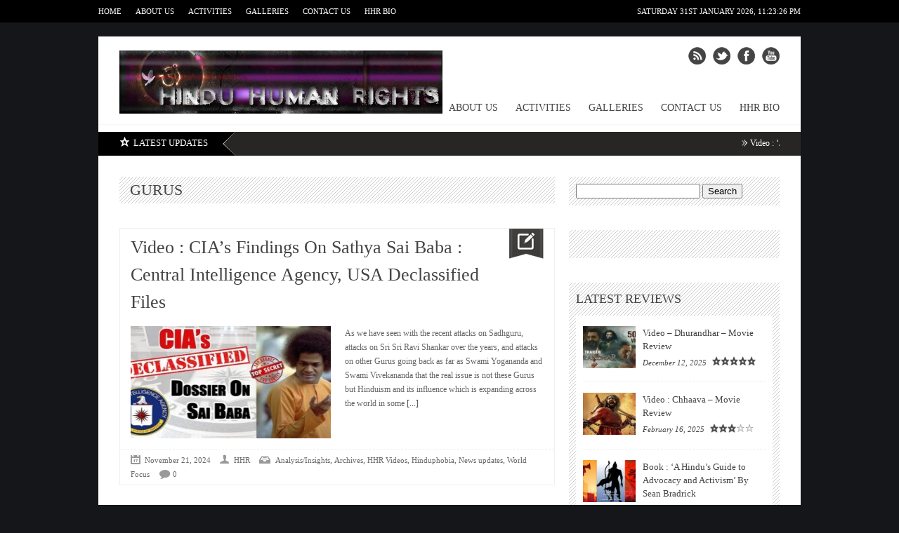

--- FILE ---
content_type: text/html; charset=UTF-8
request_url: https://www.hinduhumanrights.info/tag/gurus/
body_size: 17708
content:
<!DOCTYPE html>
<html  xmlns:fb="https://www.facebook.com/2008/fbml"  xmlns:og="http://ogp.me/ns#" lang="en-US">
<head>

<meta http-equiv="content-type" content="text/html; charset=utf-8" />
<title>HHR News   |  gurus</title>
 
<link rel="alternate" type="application/rss+xml" title="HHR News RSS Feed" href="http://feeds.feedburner.com/hinduhumanrightsnewsmagazine" /> 

<link rel="shortcut icon" href="https://www.hinduhumanrights.info/wp-content/uploads/2019/11/Fav1.jpg" />

<!--Stylesheets-->
<link rel="stylesheet" href="https://www.hinduhumanrights.info/wp-content/themes/Backstreet/css/reset.css" type="text/css" />
<link rel="stylesheet" href="https://www.hinduhumanrights.info/wp-content/themes/Backstreet/css/text.css" type="text/css" />
<link rel="stylesheet" href="https://www.hinduhumanrights.info/wp-content/themes/Backstreet/css/960.css" type="text/css" />
<link rel="stylesheet" href="https://www.hinduhumanrights.info/wp-content/themes/Backstreet/js/colorbox/colorbox.css" type="text/css" />
<link rel="stylesheet" href="https://www.hinduhumanrights.info/wp-content/themes/Backstreet/css/prettyPhoto.css" type="text/css" />
<link rel="stylesheet" href="https://www.hinduhumanrights.info/wp-content/themes/Backstreet/style.css" type="text/css" />
<link rel="stylesheet" href="https://www.hinduhumanrights.info/wp-content/themes/Backstreet/css/nivo-slider.css" type="text/css" />
<link href="http://fonts.googleapis.com/css?family=Patua+One|Patua+One|" rel="stylesheet" type="text/css" />

<!--Jquery-->

<!--CSS Options-->
<style type="text/css" media="screen">
	body, .magazine-widget .block-small h3, .block-tabs .description h3, .magazine-widget .block-small-noimage h3, .related-post h6, .postForm textarea { font-family: 'Verdana'; }
	.picture_title a, .picture_counter, ul#filter a, ul.tabs-sidebar li a, ul.tabs li a, .postForm .submit, .nav-left, .nav-right, .button a, .pagination, .nivoSlider a, .nivo-caption .date-info, .nivo-caption a, .comment-submit, .title-social, .commenters, .widget-footer-title, .single-title h1, .comment-author .name, .author-title a, .content-title p, .bottomNav a, .title-404 span, h1, h2, h3, h4, h5, h6 {
	font-family: 'Patua One';
	}
	.mainNav a, .bottomNav a { font-family: 'Patua One'; }
    html {
        background-color:#15161a;
		    }
	 body {
	 			
    }
	.current-menu-parent a, .current-menu-item a  { color:#777; }
	.mainNav li  > ul li a:hover, .error_msg, readmore, a:hover, .single-content ul.tabs li a:hover, .single-content ul.tabs li a.active, h5.toggle a:hover, .nivo-caption a:hover{
	 	color:#BA0D16;
	}
	.nivo-prevNav:hover { background:#BA0D16 url('https://www.hinduhumanrights.info/wp-content/themes/Backstreet/images/nivo-left-arrow.png') no-repeat 50% 50%; }
	.nivo-nextNav:hover { background:#BA0D16 url('https://www.hinduhumanrights.info/wp-content/themes/Backstreet/images/nivo-right-arrow.png') no-repeat 50% 50%; }
	.tagcloud a:hover, .reply-comment:hover, .comment-submit:hover, .pagination a:hover, .pagination span.current, .postForm .submit:hover, ul#filter li.current a, ul#filter li a.current, ul#filter a:hover { background:#BA0D16; }
	.postForm .error { border: 1px solid #BA0D16; }
	.header { position:relative; height:90px; }
	.top { background:#000000; }
				.spotlight-title { background:#000000 url('https://www.hinduhumanrights.info/wp-content/themes/Backstreet/images/side-title-spotlight.png') no-repeat right; }
	
</style>

<meta name='robots' content='max-image-preview:large' />
<link rel='dns-prefetch' href='//cdn.canvasjs.com' />
<link rel="alternate" type="application/rss+xml" title="HHR News &raquo; gurus Tag Feed" href="https://www.hinduhumanrights.info/tag/gurus/feed/" />
<style id='wp-img-auto-sizes-contain-inline-css' type='text/css'>
img:is([sizes=auto i],[sizes^="auto," i]){contain-intrinsic-size:3000px 1500px}
/*# sourceURL=wp-img-auto-sizes-contain-inline-css */
</style>
<style id='wp-emoji-styles-inline-css' type='text/css'>

	img.wp-smiley, img.emoji {
		display: inline !important;
		border: none !important;
		box-shadow: none !important;
		height: 1em !important;
		width: 1em !important;
		margin: 0 0.07em !important;
		vertical-align: -0.1em !important;
		background: none !important;
		padding: 0 !important;
	}
/*# sourceURL=wp-emoji-styles-inline-css */
</style>
<style id='wp-block-library-inline-css' type='text/css'>
:root{--wp-block-synced-color:#7a00df;--wp-block-synced-color--rgb:122,0,223;--wp-bound-block-color:var(--wp-block-synced-color);--wp-editor-canvas-background:#ddd;--wp-admin-theme-color:#007cba;--wp-admin-theme-color--rgb:0,124,186;--wp-admin-theme-color-darker-10:#006ba1;--wp-admin-theme-color-darker-10--rgb:0,107,160.5;--wp-admin-theme-color-darker-20:#005a87;--wp-admin-theme-color-darker-20--rgb:0,90,135;--wp-admin-border-width-focus:2px}@media (min-resolution:192dpi){:root{--wp-admin-border-width-focus:1.5px}}.wp-element-button{cursor:pointer}:root .has-very-light-gray-background-color{background-color:#eee}:root .has-very-dark-gray-background-color{background-color:#313131}:root .has-very-light-gray-color{color:#eee}:root .has-very-dark-gray-color{color:#313131}:root .has-vivid-green-cyan-to-vivid-cyan-blue-gradient-background{background:linear-gradient(135deg,#00d084,#0693e3)}:root .has-purple-crush-gradient-background{background:linear-gradient(135deg,#34e2e4,#4721fb 50%,#ab1dfe)}:root .has-hazy-dawn-gradient-background{background:linear-gradient(135deg,#faaca8,#dad0ec)}:root .has-subdued-olive-gradient-background{background:linear-gradient(135deg,#fafae1,#67a671)}:root .has-atomic-cream-gradient-background{background:linear-gradient(135deg,#fdd79a,#004a59)}:root .has-nightshade-gradient-background{background:linear-gradient(135deg,#330968,#31cdcf)}:root .has-midnight-gradient-background{background:linear-gradient(135deg,#020381,#2874fc)}:root{--wp--preset--font-size--normal:16px;--wp--preset--font-size--huge:42px}.has-regular-font-size{font-size:1em}.has-larger-font-size{font-size:2.625em}.has-normal-font-size{font-size:var(--wp--preset--font-size--normal)}.has-huge-font-size{font-size:var(--wp--preset--font-size--huge)}.has-text-align-center{text-align:center}.has-text-align-left{text-align:left}.has-text-align-right{text-align:right}.has-fit-text{white-space:nowrap!important}#end-resizable-editor-section{display:none}.aligncenter{clear:both}.items-justified-left{justify-content:flex-start}.items-justified-center{justify-content:center}.items-justified-right{justify-content:flex-end}.items-justified-space-between{justify-content:space-between}.screen-reader-text{border:0;clip-path:inset(50%);height:1px;margin:-1px;overflow:hidden;padding:0;position:absolute;width:1px;word-wrap:normal!important}.screen-reader-text:focus{background-color:#ddd;clip-path:none;color:#444;display:block;font-size:1em;height:auto;left:5px;line-height:normal;padding:15px 23px 14px;text-decoration:none;top:5px;width:auto;z-index:100000}html :where(.has-border-color){border-style:solid}html :where([style*=border-top-color]){border-top-style:solid}html :where([style*=border-right-color]){border-right-style:solid}html :where([style*=border-bottom-color]){border-bottom-style:solid}html :where([style*=border-left-color]){border-left-style:solid}html :where([style*=border-width]){border-style:solid}html :where([style*=border-top-width]){border-top-style:solid}html :where([style*=border-right-width]){border-right-style:solid}html :where([style*=border-bottom-width]){border-bottom-style:solid}html :where([style*=border-left-width]){border-left-style:solid}html :where(img[class*=wp-image-]){height:auto;max-width:100%}:where(figure){margin:0 0 1em}html :where(.is-position-sticky){--wp-admin--admin-bar--position-offset:var(--wp-admin--admin-bar--height,0px)}@media screen and (max-width:600px){html :where(.is-position-sticky){--wp-admin--admin-bar--position-offset:0px}}

/*# sourceURL=wp-block-library-inline-css */
</style><style id='global-styles-inline-css' type='text/css'>
:root{--wp--preset--aspect-ratio--square: 1;--wp--preset--aspect-ratio--4-3: 4/3;--wp--preset--aspect-ratio--3-4: 3/4;--wp--preset--aspect-ratio--3-2: 3/2;--wp--preset--aspect-ratio--2-3: 2/3;--wp--preset--aspect-ratio--16-9: 16/9;--wp--preset--aspect-ratio--9-16: 9/16;--wp--preset--color--black: #000000;--wp--preset--color--cyan-bluish-gray: #abb8c3;--wp--preset--color--white: #ffffff;--wp--preset--color--pale-pink: #f78da7;--wp--preset--color--vivid-red: #cf2e2e;--wp--preset--color--luminous-vivid-orange: #ff6900;--wp--preset--color--luminous-vivid-amber: #fcb900;--wp--preset--color--light-green-cyan: #7bdcb5;--wp--preset--color--vivid-green-cyan: #00d084;--wp--preset--color--pale-cyan-blue: #8ed1fc;--wp--preset--color--vivid-cyan-blue: #0693e3;--wp--preset--color--vivid-purple: #9b51e0;--wp--preset--gradient--vivid-cyan-blue-to-vivid-purple: linear-gradient(135deg,rgb(6,147,227) 0%,rgb(155,81,224) 100%);--wp--preset--gradient--light-green-cyan-to-vivid-green-cyan: linear-gradient(135deg,rgb(122,220,180) 0%,rgb(0,208,130) 100%);--wp--preset--gradient--luminous-vivid-amber-to-luminous-vivid-orange: linear-gradient(135deg,rgb(252,185,0) 0%,rgb(255,105,0) 100%);--wp--preset--gradient--luminous-vivid-orange-to-vivid-red: linear-gradient(135deg,rgb(255,105,0) 0%,rgb(207,46,46) 100%);--wp--preset--gradient--very-light-gray-to-cyan-bluish-gray: linear-gradient(135deg,rgb(238,238,238) 0%,rgb(169,184,195) 100%);--wp--preset--gradient--cool-to-warm-spectrum: linear-gradient(135deg,rgb(74,234,220) 0%,rgb(151,120,209) 20%,rgb(207,42,186) 40%,rgb(238,44,130) 60%,rgb(251,105,98) 80%,rgb(254,248,76) 100%);--wp--preset--gradient--blush-light-purple: linear-gradient(135deg,rgb(255,206,236) 0%,rgb(152,150,240) 100%);--wp--preset--gradient--blush-bordeaux: linear-gradient(135deg,rgb(254,205,165) 0%,rgb(254,45,45) 50%,rgb(107,0,62) 100%);--wp--preset--gradient--luminous-dusk: linear-gradient(135deg,rgb(255,203,112) 0%,rgb(199,81,192) 50%,rgb(65,88,208) 100%);--wp--preset--gradient--pale-ocean: linear-gradient(135deg,rgb(255,245,203) 0%,rgb(182,227,212) 50%,rgb(51,167,181) 100%);--wp--preset--gradient--electric-grass: linear-gradient(135deg,rgb(202,248,128) 0%,rgb(113,206,126) 100%);--wp--preset--gradient--midnight: linear-gradient(135deg,rgb(2,3,129) 0%,rgb(40,116,252) 100%);--wp--preset--font-size--small: 13px;--wp--preset--font-size--medium: 20px;--wp--preset--font-size--large: 36px;--wp--preset--font-size--x-large: 42px;--wp--preset--spacing--20: 0.44rem;--wp--preset--spacing--30: 0.67rem;--wp--preset--spacing--40: 1rem;--wp--preset--spacing--50: 1.5rem;--wp--preset--spacing--60: 2.25rem;--wp--preset--spacing--70: 3.38rem;--wp--preset--spacing--80: 5.06rem;--wp--preset--shadow--natural: 6px 6px 9px rgba(0, 0, 0, 0.2);--wp--preset--shadow--deep: 12px 12px 50px rgba(0, 0, 0, 0.4);--wp--preset--shadow--sharp: 6px 6px 0px rgba(0, 0, 0, 0.2);--wp--preset--shadow--outlined: 6px 6px 0px -3px rgb(255, 255, 255), 6px 6px rgb(0, 0, 0);--wp--preset--shadow--crisp: 6px 6px 0px rgb(0, 0, 0);}:where(.is-layout-flex){gap: 0.5em;}:where(.is-layout-grid){gap: 0.5em;}body .is-layout-flex{display: flex;}.is-layout-flex{flex-wrap: wrap;align-items: center;}.is-layout-flex > :is(*, div){margin: 0;}body .is-layout-grid{display: grid;}.is-layout-grid > :is(*, div){margin: 0;}:where(.wp-block-columns.is-layout-flex){gap: 2em;}:where(.wp-block-columns.is-layout-grid){gap: 2em;}:where(.wp-block-post-template.is-layout-flex){gap: 1.25em;}:where(.wp-block-post-template.is-layout-grid){gap: 1.25em;}.has-black-color{color: var(--wp--preset--color--black) !important;}.has-cyan-bluish-gray-color{color: var(--wp--preset--color--cyan-bluish-gray) !important;}.has-white-color{color: var(--wp--preset--color--white) !important;}.has-pale-pink-color{color: var(--wp--preset--color--pale-pink) !important;}.has-vivid-red-color{color: var(--wp--preset--color--vivid-red) !important;}.has-luminous-vivid-orange-color{color: var(--wp--preset--color--luminous-vivid-orange) !important;}.has-luminous-vivid-amber-color{color: var(--wp--preset--color--luminous-vivid-amber) !important;}.has-light-green-cyan-color{color: var(--wp--preset--color--light-green-cyan) !important;}.has-vivid-green-cyan-color{color: var(--wp--preset--color--vivid-green-cyan) !important;}.has-pale-cyan-blue-color{color: var(--wp--preset--color--pale-cyan-blue) !important;}.has-vivid-cyan-blue-color{color: var(--wp--preset--color--vivid-cyan-blue) !important;}.has-vivid-purple-color{color: var(--wp--preset--color--vivid-purple) !important;}.has-black-background-color{background-color: var(--wp--preset--color--black) !important;}.has-cyan-bluish-gray-background-color{background-color: var(--wp--preset--color--cyan-bluish-gray) !important;}.has-white-background-color{background-color: var(--wp--preset--color--white) !important;}.has-pale-pink-background-color{background-color: var(--wp--preset--color--pale-pink) !important;}.has-vivid-red-background-color{background-color: var(--wp--preset--color--vivid-red) !important;}.has-luminous-vivid-orange-background-color{background-color: var(--wp--preset--color--luminous-vivid-orange) !important;}.has-luminous-vivid-amber-background-color{background-color: var(--wp--preset--color--luminous-vivid-amber) !important;}.has-light-green-cyan-background-color{background-color: var(--wp--preset--color--light-green-cyan) !important;}.has-vivid-green-cyan-background-color{background-color: var(--wp--preset--color--vivid-green-cyan) !important;}.has-pale-cyan-blue-background-color{background-color: var(--wp--preset--color--pale-cyan-blue) !important;}.has-vivid-cyan-blue-background-color{background-color: var(--wp--preset--color--vivid-cyan-blue) !important;}.has-vivid-purple-background-color{background-color: var(--wp--preset--color--vivid-purple) !important;}.has-black-border-color{border-color: var(--wp--preset--color--black) !important;}.has-cyan-bluish-gray-border-color{border-color: var(--wp--preset--color--cyan-bluish-gray) !important;}.has-white-border-color{border-color: var(--wp--preset--color--white) !important;}.has-pale-pink-border-color{border-color: var(--wp--preset--color--pale-pink) !important;}.has-vivid-red-border-color{border-color: var(--wp--preset--color--vivid-red) !important;}.has-luminous-vivid-orange-border-color{border-color: var(--wp--preset--color--luminous-vivid-orange) !important;}.has-luminous-vivid-amber-border-color{border-color: var(--wp--preset--color--luminous-vivid-amber) !important;}.has-light-green-cyan-border-color{border-color: var(--wp--preset--color--light-green-cyan) !important;}.has-vivid-green-cyan-border-color{border-color: var(--wp--preset--color--vivid-green-cyan) !important;}.has-pale-cyan-blue-border-color{border-color: var(--wp--preset--color--pale-cyan-blue) !important;}.has-vivid-cyan-blue-border-color{border-color: var(--wp--preset--color--vivid-cyan-blue) !important;}.has-vivid-purple-border-color{border-color: var(--wp--preset--color--vivid-purple) !important;}.has-vivid-cyan-blue-to-vivid-purple-gradient-background{background: var(--wp--preset--gradient--vivid-cyan-blue-to-vivid-purple) !important;}.has-light-green-cyan-to-vivid-green-cyan-gradient-background{background: var(--wp--preset--gradient--light-green-cyan-to-vivid-green-cyan) !important;}.has-luminous-vivid-amber-to-luminous-vivid-orange-gradient-background{background: var(--wp--preset--gradient--luminous-vivid-amber-to-luminous-vivid-orange) !important;}.has-luminous-vivid-orange-to-vivid-red-gradient-background{background: var(--wp--preset--gradient--luminous-vivid-orange-to-vivid-red) !important;}.has-very-light-gray-to-cyan-bluish-gray-gradient-background{background: var(--wp--preset--gradient--very-light-gray-to-cyan-bluish-gray) !important;}.has-cool-to-warm-spectrum-gradient-background{background: var(--wp--preset--gradient--cool-to-warm-spectrum) !important;}.has-blush-light-purple-gradient-background{background: var(--wp--preset--gradient--blush-light-purple) !important;}.has-blush-bordeaux-gradient-background{background: var(--wp--preset--gradient--blush-bordeaux) !important;}.has-luminous-dusk-gradient-background{background: var(--wp--preset--gradient--luminous-dusk) !important;}.has-pale-ocean-gradient-background{background: var(--wp--preset--gradient--pale-ocean) !important;}.has-electric-grass-gradient-background{background: var(--wp--preset--gradient--electric-grass) !important;}.has-midnight-gradient-background{background: var(--wp--preset--gradient--midnight) !important;}.has-small-font-size{font-size: var(--wp--preset--font-size--small) !important;}.has-medium-font-size{font-size: var(--wp--preset--font-size--medium) !important;}.has-large-font-size{font-size: var(--wp--preset--font-size--large) !important;}.has-x-large-font-size{font-size: var(--wp--preset--font-size--x-large) !important;}
/*# sourceURL=global-styles-inline-css */
</style>

<style id='classic-theme-styles-inline-css' type='text/css'>
/*! This file is auto-generated */
.wp-block-button__link{color:#fff;background-color:#32373c;border-radius:9999px;box-shadow:none;text-decoration:none;padding:calc(.667em + 2px) calc(1.333em + 2px);font-size:1.125em}.wp-block-file__button{background:#32373c;color:#fff;text-decoration:none}
/*# sourceURL=/wp-includes/css/classic-themes.min.css */
</style>
<link rel='stylesheet' id='dashicons-css' href='https://www.hinduhumanrights.info/wp-includes/css/dashicons.min.css?ver=6.9' type='text/css' media='all' />
<link rel='stylesheet' id='admin-bar-css' href='https://www.hinduhumanrights.info/wp-includes/css/admin-bar.min.css?ver=6.9' type='text/css' media='all' />
<style id='admin-bar-inline-css' type='text/css'>

    .canvasjs-chart-credit{
        display: none !important;
    }
    #vtrtsFreeChart canvas {
    border-radius: 6px;
}

.vtrts-free-adminbar-weekly-title {
    font-weight: bold;
    font-size: 14px;
    color: #fff;
    margin-bottom: 6px;
}

        #wpadminbar #wp-admin-bar-vtrts_free_top_button .ab-icon:before {
            content: "\f185";
            color: #1DAE22;
            top: 3px;
        }
    #wp-admin-bar-vtrts_pro_top_button .ab-item {
        min-width: 180px;
    }
    .vtrts-free-adminbar-dropdown {
        min-width: 420px ;
        padding: 18px 18px 12px 18px;
        background: #23282d;
        color: #fff;
        border-radius: 8px;
        box-shadow: 0 4px 24px rgba(0,0,0,0.15);
        margin-top: 10px;
    }
    .vtrts-free-adminbar-grid {
        display: grid;
        grid-template-columns: 1fr 1fr;
        gap: 18px 18px; /* row-gap column-gap */
        margin-bottom: 18px;
    }
    .vtrts-free-adminbar-card {
        background: #2c3338;
        border-radius: 8px;
        padding: 18px 18px 12px 18px;
        box-shadow: 0 2px 8px rgba(0,0,0,0.07);
        display: flex;
        flex-direction: column;
        align-items: flex-start;
    }
    /* Extra margin for the right column */
    .vtrts-free-adminbar-card:nth-child(2),
    .vtrts-free-adminbar-card:nth-child(4) {
        margin-left: 10px !important;
        padding-left: 10px !important;
                padding-top: 6px !important;

        margin-right: 10px !important;
        padding-right : 10px !important;
        margin-top: 10px !important;
    }
    .vtrts-free-adminbar-card:nth-child(1),
    .vtrts-free-adminbar-card:nth-child(3) {
        margin-left: 10px !important;
        padding-left: 10px !important;
                padding-top: 6px !important;

        margin-top: 10px !important;
                padding-right : 10px !important;

    }
    /* Extra margin for the bottom row */
    .vtrts-free-adminbar-card:nth-child(3),
    .vtrts-free-adminbar-card:nth-child(4) {
        margin-top: 6px !important;
        padding-top: 6px !important;
        margin-top: 10px !important;
    }
    .vtrts-free-adminbar-card-title {
        font-size: 14px;
        font-weight: 800;
        margin-bottom: 6px;
        color: #fff;
    }
    .vtrts-free-adminbar-card-value {
        font-size: 22px;
        font-weight: bold;
        color: #1DAE22;
        margin-bottom: 4px;
    }
    .vtrts-free-adminbar-card-sub {
        font-size: 12px;
        color: #aaa;
    }
    .vtrts-free-adminbar-btn-wrap {
        text-align: center;
        margin-top: 8px;
    }

    #wp-admin-bar-vtrts_free_top_button .ab-item{
    min-width: 80px !important;
        padding: 0px !important;
    .vtrts-free-adminbar-btn {
        display: inline-block;
        background: #1DAE22;
        color: #fff !important;
        font-weight: bold;
        padding: 8px 28px;
        border-radius: 6px;
        text-decoration: none;
        font-size: 15px;
        transition: background 0.2s;
        margin-top: 8px;
    }
    .vtrts-free-adminbar-btn:hover {
        background: #15991b;
        color: #fff !important;
    }

    .vtrts-free-adminbar-dropdown-wrap { min-width: 0; padding: 0; }
    #wpadminbar #wp-admin-bar-vtrts_free_top_button .vtrts-free-adminbar-dropdown { display: none; position: absolute; left: 0; top: 100%; z-index: 99999; }
    #wpadminbar #wp-admin-bar-vtrts_free_top_button:hover .vtrts-free-adminbar-dropdown { display: block; }
    
        .ab-empty-item #wp-admin-bar-vtrts_free_top_button-default .ab-empty-item{
    height:0px !important;
    padding :0px !important;
     }
            #wpadminbar .quicklinks .ab-empty-item{
        padding:0px !important;
    }
    .vtrts-free-adminbar-dropdown {
    min-width: 420px;
    padding: 18px 18px 12px 18px;
    background: #23282d;
    color: #fff;
    border-radius: 12px; /* more rounded */
    box-shadow: 0 8px 32px rgba(0,0,0,0.25); /* deeper shadow */
    margin-top: 10px;
}

.vtrts-free-adminbar-btn-wrap {
    text-align: center;
    margin-top: 18px; /* more space above */
}

.vtrts-free-adminbar-btn {
    display: inline-block;
    background: #1DAE22;
    color: #fff !important;
    font-weight: bold;
    padding: 5px 22px;
    border-radius: 8px;
    text-decoration: none;
    font-size: 17px;
    transition: background 0.2s, box-shadow 0.2s;
    margin-top: 8px;
    box-shadow: 0 2px 8px rgba(29,174,34,0.15);
    text-align: center;
    line-height: 1.6;
    
}
.vtrts-free-adminbar-btn:hover {
    background: #15991b;
    color: #fff !important;
    box-shadow: 0 4px 16px rgba(29,174,34,0.25);
}
    


/*# sourceURL=admin-bar-inline-css */
</style>
<script type="text/javascript" src="https://www.hinduhumanrights.info/wp-includes/js/jquery/jquery.min.js?ver=3.7.1" id="jquery-core-js"></script>
<script type="text/javascript" src="https://www.hinduhumanrights.info/wp-includes/js/jquery/jquery-migrate.min.js?ver=3.4.1" id="jquery-migrate-js"></script>
<script type="text/javascript" src="https://www.hinduhumanrights.info/wp-content/themes/Backstreet/js/jcarousellite_1.0.1.pack.js?ver=6.9" id="jCarouselLite-js"></script>
<script type="text/javascript" src="https://www.hinduhumanrights.info/wp-content/themes/Backstreet/js/custom.js?ver=6.9" id="TiktakCustom-js"></script>
<script type="text/javascript" src="https://www.hinduhumanrights.info/wp-content/themes/Backstreet/js/jquery.nivo.slider.pack.js?ver=6.9" id="nivo-js"></script>
<script type="text/javascript" src="https://www.hinduhumanrights.info/wp-content/themes/Backstreet/js/colorbox/jquery.colorbox-min.js?ver=6.9" id="jquery.colorbox-js"></script>
<script type="text/javascript" src="https://www.hinduhumanrights.info/wp-content/themes/Backstreet/js/jquery.prettyPhoto.js?ver=6.9" id="jquery.prettyPhoto-js"></script>
<script type="text/javascript" src="https://www.hinduhumanrights.info/wp-content/themes/Backstreet/js/scrolltopcontrol.js?ver=6.9" id="scrollTop-js"></script>
<script type="text/javascript" src="https://www.hinduhumanrights.info/wp-content/themes/Backstreet/js/jquery.li-scroller.1.0.js?ver=6.9" id="Ticker-js"></script>
<script type="text/javascript" id="ahc_front_js-js-extra">
/* <![CDATA[ */
var ahc_ajax_front = {"ajax_url":"https://www.hinduhumanrights.info/wp-admin/admin-ajax.php","plugin_url":"https://www.hinduhumanrights.info/wp-content/plugins/visitors-traffic-real-time-statistics/","page_id":"Tag: \u003Cspan\u003Egurus\u003C/span\u003E","page_title":"","post_type":""};
//# sourceURL=ahc_front_js-js-extra
/* ]]> */
</script>
<script type="text/javascript" src="https://www.hinduhumanrights.info/wp-content/plugins/visitors-traffic-real-time-statistics/js/front.js?ver=6.9" id="ahc_front_js-js"></script>
<link rel="https://api.w.org/" href="https://www.hinduhumanrights.info/wp-json/" /><link rel="alternate" title="JSON" type="application/json" href="https://www.hinduhumanrights.info/wp-json/wp/v2/tags/58" /><link rel="EditURI" type="application/rsd+xml" title="RSD" href="https://www.hinduhumanrights.info/xmlrpc.php?rsd" />
<meta name="generator" content="WordPress 6.9" />
<meta property="fb:app_id" content=""><meta property="fb:admins" content="">            <div id="fb-root"></div>
            <script>(function (d, s, id) {
                    var js, fjs = d.getElementsByTagName(s)[0];
                    if (d.getElementById(id))
                        return;
                    js = d.createElement(s);
                    js.id = id;
                    js.src = "//connect.facebook.net/en_US/sdk.js#xfbml=1&version=v2.0";
                    fjs.parentNode.insertBefore(js, fjs);
                }(document, 'script', 'facebook-jssdk'));</script>
            <link rel="icon" href="https://www.hinduhumanrights.info/wp-content/uploads/2021/11/cropped-boy-icon-32x32.jpg" sizes="32x32" />
<link rel="icon" href="https://www.hinduhumanrights.info/wp-content/uploads/2021/11/cropped-boy-icon-192x192.jpg" sizes="192x192" />
<link rel="apple-touch-icon" href="https://www.hinduhumanrights.info/wp-content/uploads/2021/11/cropped-boy-icon-180x180.jpg" />
<meta name="msapplication-TileImage" content="https://www.hinduhumanrights.info/wp-content/uploads/2021/11/cropped-boy-icon-270x270.jpg" />

<script type='text/javascript'>
jQuery(window).load(function() {
	// Implementation of Nivo Slider
    jQuery('#slider').nivoSlider({
		effect: 'slideInLeft',
		pauseTime: 5000,
		controlNav: true,
        directionNav: true,
        directionNavHide: true,
		captionOpacity: 0.9	});
		
	// PrettyPhoto
	jQuery("a[rel^='prettyPhoto']").prettyPhoto({animation_speed:'fast',theme:'dark_rounded', autoplay_slideshow: false});

});
</script>
<!-- Global site tag (gtag.js) - Google Analytics -->
<script async src="https://www.googletagmanager.com/gtag/js?id=UA-149770157-1"></script>
<script>
  window.dataLayer = window.dataLayer || [];
  function gtag(){dataLayer.push(arguments);}
  gtag('js', new Date());

  gtag('config', 'UA-149770157-1');
</script>
</head>

<body class="archive tag tag-gurus tag-58 wp-theme-Backstreet">
<!-- Begin Top -->
<div class="top">
	<div class="top-wrap">
		<!-- Begin Top Navigation -->
		<div class="top-nav-wrapper">
			<div class="menu-108-container"><ul id="menu-108" class="topNav"><li id="menu-item-45281" class="menu-item menu-item-type-custom menu-item-object-custom menu-item-home menu-item-45281"><a href="https://www.hinduhumanrights.info/">Home</a></li>
<li id="menu-item-382" class="menu-item menu-item-type-post_type menu-item-object-page menu-item-382"><a href="https://www.hinduhumanrights.info/about-us/">About Us</a></li>
<li id="menu-item-396" class="menu-item menu-item-type-taxonomy menu-item-object-category menu-item-396"><a href="https://www.hinduhumanrights.info/category/hhr-activities-press-releases/">Activities</a></li>
<li id="menu-item-15002" class="menu-item menu-item-type-post_type menu-item-object-page menu-item-15002"><a href="https://www.hinduhumanrights.info/galleries/">Galleries</a></li>
<li id="menu-item-45280" class="menu-item menu-item-type-post_type menu-item-object-page menu-item-45280"><a href="https://www.hinduhumanrights.info/contact-us/">Contact Us</a></li>
<li id="menu-item-48227" class="menu-item menu-item-type-post_type menu-item-object-page menu-item-48227"><a href="https://www.hinduhumanrights.info/hhr-bio/">HHR Bio</a></li>
</ul></div>		</div>
		<!-- End Top Navigation -->
				<!-- Begin Date -->
		<div class="datetime">
			Saturday 31st January 2026, 			<span id="theTime"></span>
		</div>
		<!-- End Date -->
			</div>
</div>
<!-- End Top -->
<!-- Begin General -->
<div class="general">
<!-- Begin Container -->
<div class="container">
	<!-- Begin Top Container 960 gs -->
	<div class="header container_12">
			<!-- Begin Logo Header -->
			<div class="grid_4 logo-header">
								<a href='https://www.hinduhumanrights.info'><img src="https://www.hinduhumanrights.info/wp-content/uploads/2019/11/Newlog8.jpg" alt="HHR News" /></a>
			</div>
			<!-- End Logo Header -->	
			<!-- Begin Header Content -->
			<div class="grid_8 prefix_4 header-content">
					
				
								<!-- Begin Social Header -->
				<div class="social-header">
					<ul>
													<li class="rss"><a target="new" href="http://feeds.feedburner.com/hinduhumanrightsnewsmagazine"></a></li>
																			<li class="twitter"><a target="new" href="http://www.twitter.com/https://twitter.com/hhrLondon"></a></li>
																			<li class="facebook"><a target="new" href="http://www.facebook.com/69641119075"></a></li>
																															<li class="youtube"><a target="new" href="http://www.youtube.com/channel/UCgVB0VtWhAZ4iLUFyanspmA/videos"></a></li>
																													</ul>
				</div>
				<!-- End Social Header -->
					
			</div>
			<!-- End Header Content -->
	</div>
	<!-- End Top Container 960 gs -->
	<div class="container_12">
		<!-- Begin Main Navigation -->
		<div class="grid_12 main-nav-wrapper">
			<div class="menu-108-container"><ul id="menu-109" class="mainNav"><li class="menu-item menu-item-type-custom menu-item-object-custom menu-item-home menu-item-45281"><a href="https://www.hinduhumanrights.info/">Home</a></li>
<li class="menu-item menu-item-type-post_type menu-item-object-page menu-item-382"><a href="https://www.hinduhumanrights.info/about-us/">About Us</a></li>
<li class="menu-item menu-item-type-taxonomy menu-item-object-category menu-item-396"><a href="https://www.hinduhumanrights.info/category/hhr-activities-press-releases/">Activities</a></li>
<li class="menu-item menu-item-type-post_type menu-item-object-page menu-item-15002"><a href="https://www.hinduhumanrights.info/galleries/">Galleries</a></li>
<li class="menu-item menu-item-type-post_type menu-item-object-page menu-item-45280"><a href="https://www.hinduhumanrights.info/contact-us/">Contact Us</a></li>
<li class="menu-item menu-item-type-post_type menu-item-object-page menu-item-48227"><a href="https://www.hinduhumanrights.info/hhr-bio/">HHR Bio</a></li>
</ul></div>		</div>
		<!-- End Main Navigation -->
	</div>
	<div class="clear"></div>
	<div class="line-head"></div>
	<div class="clear"></div>
			<!-- Begin Spotlight -->
		<div class="side-corner">
			<div class="spotlight">
												<h6 class="spotlight-title"><span><img src="https://www.hinduhumanrights.info/wp-content/themes/Backstreet/images/star-spotlight.png" height="16" width="15"/></span>latest updates</h6>
				<ul id="ticker">
																	<li><a href='https://www.hinduhumanrights.info/video-jesus-christwallah-was-stolen-from-india-by-the-british-says-pastor/'>Video : &#8216;Jesus Christwallah Was Stolen From India By the British&#8217; Says Pastor </a>
						</li>
																	<li><a href='https://www.hinduhumanrights.info/video-a-hindu-temple-in-north-carolina-attacked-but-where-are-the-hindu-protests/'>Video : A Hindu temple In North Carolina Attacked But Where Are The Hindu Protests ? </a>
						</li>
																	<li><a href='https://www.hinduhumanrights.info/video-indian-female-soldiers-connecting-to-the-hindu-female-warrior-history/'>Video : Indian Female Soldiers Connecting To Their Hindu Female Warrior History </a>
						</li>
																	<li><a href='https://www.hinduhumanrights.info/video-rakhi-israni-for-congress-time-for-dharma-to-cure-divisive-american-politics/'>Video : Rakhi Israni For Congress. Time For Dharma To Cure Divisive American Politics </a>
						</li>
																	<li><a href='https://www.hinduhumanrights.info/protest-held-outside-uk-parliament-demanding-labour-govt-to-take-action-over-hindu-persecution-in-bangladesh/'>Protest Held Outside UK Parliament Demanding Labour Govt To Take Action Over Hindu Persecution In Bangladesh </a>
						</li>
																	<li><a href='https://www.hinduhumanrights.info/video-first-post-promotes-outdated-white-supremacy-fantasy-of-aryan-race/'>Video : First Post Promotes Outdated White Supremacy Fantasy of &#8216;Aryan Race&#8217; </a>
						</li>
																	<li><a href='https://www.hinduhumanrights.info/video-8-year-old-hindu-forced-to-change-london-school-over-religious-tilak/'>Video 8-Year-Old Hindu Forced To Change London School Over Religious &#8220;Tilak&#8221;: </a>
						</li>
																	<li><a href='https://www.hinduhumanrights.info/chaatgpt-is-upper-caste-brahminical-propaganda-claims-a-colonial-database-brain/'>ChaatGPT is Upper-Caste Brahminical Propaganda Claims A Colonial Database Brain </a>
						</li>
																	<li><a href='https://www.hinduhumanrights.info/video-a-muslim-famliy-requests-a-popular-hindu-activist-for-help-and-justice/'>Video : A Muslim Famliy Requests A Popular Hindu Activist For Help And Justice </a>
						</li>
																	<li><a href='https://www.hinduhumanrights.info/video-once-iran-is-free-we-can-start-an-entirely-new-chapter-with-india/'>Video : Once Iran is Free, We Can Start An Entirely New Chapter&#8217; With India </a>
						</li>
																	<li><a href='https://www.hinduhumanrights.info/video-real-hindus-grab-arab-colonised-slaves-pimping-hindu-girls-in-india/'>Video : Real Hindus Grab Arab Colonised Slaves Pimping &#8216;Hindu&#8217; Girls In India </a>
						</li>
																	<li><a href='https://www.hinduhumanrights.info/video-a-28-year-old-hindu-auto-rickshaw-driver-murdered-in-bangladesh/'>Video : A 28-Year-Old Hindu Auto-Rickshaw Driver Murdered In Bangladesh </a>
						</li>
																	<li><a href='https://www.hinduhumanrights.info/video-hindu-farmer-killed-in-sindh-triggers-protests-india-calls-out-pakistans-lecturing-on-minorities/'>Video : Hindu Farmer Killed In Sindh Triggers Protests, India Calls Out Pakistan&#8217;s Lecturing On Minorities </a>
						</li>
																	<li><a href='https://www.hinduhumanrights.info/video-sathya-sai-babas-devotee-maduro-perp-gangsta-walking-in-ny-global-hindutva-at-the-white-house/'>Video : Sathya Sai Baba&#8217;s Devotee > Maduro Perp Gangsta Walking In NY &#8211; Global Hindutva At The White House ? ? </a>
						</li>
																	<li><a href='https://www.hinduhumanrights.info/video-bangladesh-more-hindus-killed-raped-and-attacked/'>Video : Bangladesh: More Hindus Killed, Raped and Attacked </a>
						</li>
									</ul>
					
			
						
				
				
							</div>
		</div>
		<!--End Spotlight -->
		
						<div class="clear"></div>
	<!-- Begin Bottom Container 960 gs -->
	<div class="container_12 wrapper">
	
	
	
			
			
			
			
			
			
				
				
	
		
						<!-- Begin Left Sidebar -->						<!-- End Left Sidebar -->							<!-- Begin Content -->			<div class="content grid_8" >				<div class="content-title">				    								<h1>gurus</h1>										</div>				<div class="clear"></div>																	<div class="block-post" id="post-42146" class="post-42146 post type-post status-publish format-standard has-post-thumbnail hentry category-analysisinsight category-archives category-hhr-videos category-hinduphobia category-news-updates category-world-focus tag-global-hindutva tag-bbc tag-british-broadcasting-corporation tag-central-intelligence-agency tag-cia-files tag-george-harrison tag-gurus tag-hindu-bashing tag-hindu-bashing-by-western-media tag-hindu-gurus tag-hindu-human-rights tag-hindu-swamis tag-hinduphobia tag-hindus-for-human-rights tag-jimmy-saville tag-sathya-sai-baba tag-secret-swami tag-spotlight tag-the-beatles">					<a class="-post-icon" href='https://www.hinduhumanrights.info/video-cias-findings-on-sathya-sai-baba-central-intelligence-agency-usa-declassified-files/' title='Video : CIA&#8217;s Findings On Sathya Sai Baba : Central Intelligence Agency, USA Declassified Files'></a>					<h3 class="post-title"><a href='https://www.hinduhumanrights.info/video-cias-findings-on-sathya-sai-baba-central-intelligence-agency-usa-declassified-files/' title='Video : CIA&#8217;s Findings On Sathya Sai Baba : Central Intelligence Agency, USA Declassified Files'>Video : CIA&#8217;s Findings On Sathya Sai Baba : Central Intelligence Agency, USA Declassified Files</a></h3>					<div class="clear"></div>															<div class="post-image alignleft">												<a class='preview-icon' rel='prettyPhoto' href='https://www.hinduhumanrights.info/wp-content/uploads/2024/11/CIA.jpg'><img class="fadeover" src="https://www.hinduhumanrights.info/wp-content/uploads/2024/11/CIA-300x160.jpg" alt="Video : CIA&#8217;s Findings On Sathya Sai Baba : Central Intelligence Agency, USA Declassified Files" width='285' height='160' /></a>					</div>											<div class="post-content">						<p>As we have seen with the recent attacks on Sadhguru, attacks on Sri Sri Ravi Shankar over the years, and attacks on other Gurus going back as far as Swami Yogananda and Swami Vivekananda that the real issue is not these Gurus but Hinduism and its influence which is expanding across the world in some<a href='https://www.hinduhumanrights.info/video-cias-findings-on-sathya-sai-baba-central-intelligence-agency-usa-declassified-files/' title='Video : CIA&#8217;s Findings On Sathya Sai Baba : Central Intelligence Agency, USA Declassified Files' class="readmore"> [...]</a></p>						</div>					<div class="clear"></div>					<div class="post-head">						<span class="info-date">November 21, 2024</span>						<span class="info-author">HHR</span> 						<span class="info-category"><a href="https://www.hinduhumanrights.info/category/articles/analysisinsight/" rel="category tag">Analysis/Insights</a>, <a href="https://www.hinduhumanrights.info/category/archives/" rel="category tag">Archives</a>, <a href="https://www.hinduhumanrights.info/category/hhr-videos/" rel="category tag">HHR Videos</a>, <a href="https://www.hinduhumanrights.info/category/hinduphobia/" rel="category tag">Hinduphobia</a>, <a href="https://www.hinduhumanrights.info/category/news-updates/" rel="category tag">News updates</a>, <a href="https://www.hinduhumanrights.info/category/world-focus/" rel="category tag">World Focus</a></span>						<span class="info-comment"><a href="https://www.hinduhumanrights.info/video-cias-findings-on-sathya-sai-baba-central-intelligence-agency-usa-declassified-files/#respond">0</a></span>					</div>				</div>				<div class="clear"></div>												<div class="block-post" id="post-12398" class="post-12398 post type-post status-publish format-standard has-post-thumbnail hentry category-spiritualityculture tag-coaches tag-counselors tag-david-frawley tag-doctors tag-gurus tag-hinduism tag-pandits tag-therapists tag-vedas tag-vedic tag-vedic-counseling">					<a class="-post-icon" href='https://www.hinduhumanrights.info/vedic-counseling-a-new-model/' title='Vedic Counseling: A New Model'></a>					<h3 class="post-title"><a href='https://www.hinduhumanrights.info/vedic-counseling-a-new-model/' title='Vedic Counseling: A New Model'>Vedic Counseling: A New Model</a></h3>					<div class="clear"></div>															<div class="post-image alignleft">												<a class='preview-icon' rel='prettyPhoto' href='https://www.hinduhumanrights.info/wp-content/uploads/2015/02/177360436.png'><img class="fadeover" src="https://www.hinduhumanrights.info/wp-content/uploads/2015/02/177360436-300x160.png" alt="Vedic Counseling: A New Model" width='285' height='160' /></a>					</div>											<div class="post-content">						<p>The Counseling Renaissance Today we are discovering many new dynamic tools for understanding ourselves and for bringing greater meaning into our lives, not simply at a physical level, but at deeper levels of consciousness. Our model of the human being is shifting from that of a separate individual fixed in one location in time and<a href='https://www.hinduhumanrights.info/vedic-counseling-a-new-model/' title='Vedic Counseling: A New Model' class="readmore"> [...]</a></p>						</div>					<div class="clear"></div>					<div class="post-head">						<span class="info-date">February 26, 2015</span>						<span class="info-author">Vamadev Shastri</span> 						<span class="info-category"><a href="https://www.hinduhumanrights.info/category/spiritualityculture/" rel="category tag">Spirituality/Culture</a></span>						<span class="info-comment"><a href="https://www.hinduhumanrights.info/vedic-counseling-a-new-model/#respond">0</a></span>					</div>				</div>				<div class="clear"></div>												<div class="block-post" id="post-8499" class="post-8499 post type-post status-publish format-standard has-post-thumbnail hentry category-analysisinsight category-archives category-articles tag-asuras tag-asuric-mystics tag-brahman tag-christianity tag-devas tag-devic tag-god tag-gurus tag-heaven tag-hell tag-hinduism tag-islam tag-lamas tag-mystics tag-prophets tag-seers tag-shamans tag-yogis">					<a class="-post-icon" href='https://www.hinduhumanrights.info/world-of-devic-and-asuric-mystics-know-the-difference/' title='World of Devic and Asuric Mystics : Know the difference'></a>					<h3 class="post-title"><a href='https://www.hinduhumanrights.info/world-of-devic-and-asuric-mystics-know-the-difference/' title='World of Devic and Asuric Mystics : Know the difference'>World of Devic and Asuric Mystics : Know the difference</a></h3>					<div class="clear"></div>															<div class="post-image alignleft">												<a class='preview-icon' rel='prettyPhoto' href='https://www.hinduhumanrights.info/wp-content/uploads/2014/01/world.jpg'><img class="fadeover" src="https://www.hinduhumanrights.info/wp-content/uploads/2014/01/world-300x160.jpg" alt="World of Devic and Asuric Mystics : Know the difference" width='285' height='160' /></a>					</div>											<div class="post-content">						<p>Hindus are inclined to accept anything that calls itself calls itself religion, particularly if it is also mystical. They would like to believe that all mystical states are valid and that all religions are true. This exposes them to manipulation by groups who use a religious or mystical appearance to promote their own agendas that<a href='https://www.hinduhumanrights.info/world-of-devic-and-asuric-mystics-know-the-difference/' title='World of Devic and Asuric Mystics : Know the difference' class="readmore"> [...]</a></p>						</div>					<div class="clear"></div>					<div class="post-head">						<span class="info-date">January 12, 2014</span>						<span class="info-author">Vamadev Shastri</span> 						<span class="info-category"><a href="https://www.hinduhumanrights.info/category/articles/analysisinsight/" rel="category tag">Analysis/Insights</a>, <a href="https://www.hinduhumanrights.info/category/archives/" rel="category tag">Archives</a>, <a href="https://www.hinduhumanrights.info/category/articles/" rel="category tag">Articles</a></span>						<span class="info-comment"><a href="https://www.hinduhumanrights.info/world-of-devic-and-asuric-mystics-know-the-difference/#respond">0</a></span>					</div>				</div>				<div class="clear"></div>												<div class="block-post" id="post-142" class="post-142 post type-post status-publish format-standard has-post-thumbnail hentry category-analysisinsight category-archives category-hhr-activities-press-releases category-hinduphobia category-missionaries category-news-updates tag-a-b-vajpayee tag-a-p-j-abdul-kalam tag-alaya-rahm tag-bbc tag-british-broadcasting-corporation tag-child-abuse tag-christian-charity tag-defamtion tag-gurus tag-hindu tag-hindu-human-rights tag-hinduism tag-hinduphobia tag-kushwant-singh tag-lewis-kreydic tag-magic tag-ranbir-singh tag-sathya-sai-baba tag-tanyna-dutta tag-the-secret-swami tag-trickery">					<a class="-post-icon" href='https://www.hinduhumanrights.info/the-secret-behind-the-bbcs-secret-swami/' title='The ‘Secret’ Behind the BBC’s Secret Swami'></a>					<h3 class="post-title"><a href='https://www.hinduhumanrights.info/the-secret-behind-the-bbcs-secret-swami/' title='The ‘Secret’ Behind the BBC’s Secret Swami'>The ‘Secret’ Behind the BBC’s Secret Swami</a></h3>					<div class="clear"></div>															<div class="post-image alignleft">												<a class='preview-icon' rel='prettyPhoto' href='https://www.hinduhumanrights.info/wp-content/uploads/2012/04/Sri_Sathya_Sai_Baba-1000x500.jpg'><img class="fadeover" src="https://www.hinduhumanrights.info/wp-content/uploads/2012/04/Sri_Sathya_Sai_Baba-300x160.jpg" alt="The ‘Secret’ Behind the BBC’s Secret Swami" width='285' height='160' /></a>					</div>											<div class="post-content">						<p>In 2004 Hindu Human Rights Group contacted the BBC (British Broadcasting Corporation )over its tabloid programme Secret Swami which portrayed India’s venerated Guru Sri Sathya Sai Baba in an ill founded, malicious light. However this elicited no response from BBC and it is interesting to note that the aforementioned documentary by journalist Tanya Datta is<a href='https://www.hinduhumanrights.info/the-secret-behind-the-bbcs-secret-swami/' title='The ‘Secret’ Behind the BBC’s Secret Swami' class="readmore"> [...]</a></p>						</div>					<div class="clear"></div>					<div class="post-head">						<span class="info-date">April 28, 2012</span>						<span class="info-author">Ranbir Singh</span> 						<span class="info-category"><a href="https://www.hinduhumanrights.info/category/articles/analysisinsight/" rel="category tag">Analysis/Insights</a>, <a href="https://www.hinduhumanrights.info/category/archives/" rel="category tag">Archives</a>, <a href="https://www.hinduhumanrights.info/category/hhr-activities-press-releases/" rel="category tag">HHR Activities/Press releases</a>, <a href="https://www.hinduhumanrights.info/category/hinduphobia/" rel="category tag">Hinduphobia</a>, <a href="https://www.hinduhumanrights.info/category/missionaries/" rel="category tag">Missionaries</a>, <a href="https://www.hinduhumanrights.info/category/news-updates/" rel="category tag">News updates</a></span>						<span class="info-comment"><a href="https://www.hinduhumanrights.info/the-secret-behind-the-bbcs-secret-swami/#comments">4</a></span>					</div>				</div>				<div class="clear"></div>								<div class="clear"></div>								</div>			<!-- End Content -->						<!-- Begin Right Sidebar -->						<div class="right-sidebar grid_4">					<div class="widget"><form role="search" method="get" id="searchform" class="searchform" action="https://www.hinduhumanrights.info/">
				<div>
					<label class="screen-reader-text" for="s">Search for:</label>
					<input type="text" value="" name="s" id="s" />
					<input type="submit" id="searchsubmit" value="Search" />
				</div>
			</form></div><div class="widget"><div class="fb_loader" style="text-align: center !important;"><img src="https://www.hinduhumanrights.info/wp-content/plugins/facebook-pagelike-widget/loader.gif" alt="Facebook Pagelike Widget" /></div><div id="fb-root"></div>
        <div class="fb-page" data-href="https://www.facebook.com/Hinduhumanrights" data-width="300" data-height="500" data-small-header="false" data-adapt-container-width="false" data-hide-cover="false" data-show-facepile="true" hide_cta="false" data-tabs="" data-lazy="false"></div></div>        <!-- A WordPress plugin developed by Milap Patel -->
    <div class="widget">		<!-- BEGIN WIDGET -->
		<h3 class="sidebar-widget-title"><span>Latest Reviews</span></h3>					<div class="tab_content">
																			<div class="block-tabs">
																				<div class="tabs-image"><a class="reviews-icon" href='https://www.hinduhumanrights.info/review/video-dhurandhar-movie-review/' title='Video &#8211; Dhurandhar &#8211; Movie Review'><img class="fadeover" src="https://www.hinduhumanrights.info/wp-content/uploads/2025/12/Dhurandhar-75x60.jpg" alt="Video &#8211; Dhurandhar &#8211; Movie Review"  width='75' height='60' /></a>
							</div>
												<div class="description">
							<h3><a href='https://www.hinduhumanrights.info/review/video-dhurandhar-movie-review/' title='Video &#8211; Dhurandhar &#8211; Movie Review'>Video &#8211; Dhurandhar &#8211; Movie Review</a></h3>
							<div class="tabs-meta">
								December 12, 2025 
							</div>
														<div class="review">
								<span><img src="https://www.hinduhumanrights.info/wp-content/themes/Backstreet/images/stars2/5.png" alt="" /></span>
							</div>
													</div>	
					</div>
										<div class="block-tabs">
																				<div class="tabs-image"><a class="reviews-icon" href='https://www.hinduhumanrights.info/review/video-chhaava-movie-review/' title='Video : Chhaava &#8211; Movie Review'><img class="fadeover" src="https://www.hinduhumanrights.info/wp-content/uploads/2025/02/Chaava-75x60.jpg" alt="Video : Chhaava &#8211; Movie Review"  width='75' height='60' /></a>
							</div>
												<div class="description">
							<h3><a href='https://www.hinduhumanrights.info/review/video-chhaava-movie-review/' title='Video : Chhaava &#8211; Movie Review'>Video : Chhaava &#8211; Movie Review</a></h3>
							<div class="tabs-meta">
								February 16, 2025 
							</div>
														<div class="review">
								<span><img src="https://www.hinduhumanrights.info/wp-content/themes/Backstreet/images/stars2/3.png" alt="" /></span>
							</div>
													</div>	
					</div>
										<div class="block-tabs">
																				<div class="tabs-image"><a class="reviews-icon" href='https://www.hinduhumanrights.info/review/book-a-hindus-guide-to-advocacy-and-activism-by-sean-bradrick/' title='Book  : &#8216;A Hindu’s Guide to Advocacy and Activism&#8217; By Sean Bradrick'><img class="fadeover" src="https://www.hinduhumanrights.info/wp-content/uploads/2022/02/seansbook-75x60.jpg" alt="Book  : &#8216;A Hindu’s Guide to Advocacy and Activism&#8217; By Sean Bradrick"  width='75' height='60' /></a>
							</div>
												<div class="description">
							<h3><a href='https://www.hinduhumanrights.info/review/book-a-hindus-guide-to-advocacy-and-activism-by-sean-bradrick/' title='Book  : &#8216;A Hindu’s Guide to Advocacy and Activism&#8217; By Sean Bradrick'>Book  : &#8216;A Hindu’s Guide to Advocacy and Activism&#8217; By Sean Bradrick</a></h3>
							<div class="tabs-meta">
								February 26, 2022 
							</div>
													</div>	
					</div>
												</div>
		<!-- END WIDGET -->
		<div class="clear"></div>
		</div><div class="widget">		
				
		<div class="widget-magazine">
			<h3 class="sidebar-widget-title"><span>Indigenous/Pagan Voice 	</span></h3>																		
			<div class="block-big block-big-last">
												<div class="magz-image"><a class="standard-format-icon" href='https://www.hinduhumanrights.info/paganism-is-on-the-rise-in-britain-this-is-why/' title='Paganism Is On The Rise in Britain – This Is Why'><img class="fadeover" src="https://www.hinduhumanrights.info/wp-content/uploads/2025/12/Paganism-is-on-the-rise-in-Britain-300x150.png" alt="Paganism Is On The Rise in Britain – This Is Why" width='300' height='150' /></a>
				</div>
								<div class="big-desc">
				<div class="big-title"><h3><a href='https://www.hinduhumanrights.info/paganism-is-on-the-rise-in-britain-this-is-why/' title='Paganism Is On The Rise in Britain – This Is Why'>Paganism Is On The Rise in Britain – This Is Why</a></h3></div>
				<div class="magz-meta">Posted On December 24, 2025  |  <a href="https://www.hinduhumanrights.info/paganism-is-on-the-rise-in-britain-this-is-why/#respond">No Comments<span class="screen-reader-text"> on Paganism Is On The Rise in Britain – This Is Why</span></a></div>
				<p>The decline of Christianity as our unifying religion has seen modern society finding faith in a much older world “Paganism” is a word with which to conjure. From The Iliad to the Wicker Man, it<a href='https://www.hinduhumanrights.info/paganism-is-on-the-rise-in-britain-this-is-why/' title='Paganism Is On The Rise in Britain – This Is Why' class="readmore"> [...]</a></p>
				
				</div>
			</div>
			
															<div class="block-small left">
														<div class="magz-image"><a class="standard-format-icon" href='https://www.hinduhumanrights.info/video-uk-thousands-join-in-winter-solstice-celebrations-at-stonehenge/' title='Video : UK -Thousands Join in Winter Solstice Celebrations At Stonehenge'><img class="fadeover" src="https://www.hinduhumanrights.info/wp-content/uploads/2025/12/paagans-75x60.jpg" alt="Video : UK -Thousands Join in Winter Solstice Celebrations At Stonehenge" width='75' height='60' /></a></div>
									<div class="description">
					<h3><a class="des-title" href='https://www.hinduhumanrights.info/video-uk-thousands-join-in-winter-solstice-celebrations-at-stonehenge/' title='Video : UK -Thousands Join in Winter Solstice Celebrations At Stonehenge'>Video : UK -Thousands Join in Winter Solstice Celebrations At Stonehenge</a></h3>
					<div class="magz-meta">December 22, 2025  |  <a href="https://www.hinduhumanrights.info/video-uk-thousands-join-in-winter-solstice-celebrations-at-stonehenge/#respond">No Comments<span class="screen-reader-text"> on Video : UK -Thousands Join in Winter Solstice Celebrations At Stonehenge</span></a></div>
				</div>
			</div>
																					<div class="block-small right">
														<div class="magz-image"><a class="standard-format-icon" href='https://www.hinduhumanrights.info/first-ancient-greek-temple-in-1700-years-opens-in-arcadia/' title='First Ancient Greek Temple in 1,700 Years Opens in Arcadia'><img class="fadeover" src="https://www.hinduhumanrights.info/wp-content/uploads/2025/03/First-Ancient-Greek-Temple-in-1-700-Years-Opens-in-Arcadia-75x60.png" alt="First Ancient Greek Temple in 1,700 Years Opens in Arcadia" width='75' height='60' /></a></div>
									<div class="description">
					<h3><a class="des-title" href='https://www.hinduhumanrights.info/first-ancient-greek-temple-in-1700-years-opens-in-arcadia/' title='First Ancient Greek Temple in 1,700 Years Opens in Arcadia'>First Ancient Greek Temple in 1,700 Years Opens in Arcadia</a></h3>
					<div class="magz-meta">March 11, 2025  |  <a href="https://www.hinduhumanrights.info/first-ancient-greek-temple-in-1700-years-opens-in-arcadia/#respond">No Comments<span class="screen-reader-text"> on First Ancient Greek Temple in 1,700 Years Opens in Arcadia</span></a></div>
				</div>
			</div>
														
		</div>
		</div><div class="widget">		
				
		<div class="widget-magazine">
			<h3 class="sidebar-widget-title"><span>Hindu World of Science</span></h3>																		
			<div class="block-big block-big-last">
												<div class="magz-image"><a class="standard-format-icon" href='https://www.hinduhumanrights.info/the-hindu-concept-of-time-part-one/' title='The Hindu Concept of Time : Part One'><img class="fadeover" src="https://www.hinduhumanrights.info/wp-content/uploads/2017/09/wallpaper-2763226-300x150.jpg" alt="The Hindu Concept of Time : Part One" width='300' height='150' /></a>
				</div>
								<div class="big-desc">
				<div class="big-title"><h3><a href='https://www.hinduhumanrights.info/the-hindu-concept-of-time-part-one/' title='The Hindu Concept of Time : Part One'>The Hindu Concept of Time : Part One</a></h3></div>
				<div class="magz-meta">Posted On September 7, 2017  |  <a href="https://www.hinduhumanrights.info/the-hindu-concept-of-time-part-one/#respond">No Comments<span class="screen-reader-text"> on The Hindu Concept of Time : Part One</span></a></div>
				<p>In general, the Eastern understanding of time is very subtle, and perhaps is only matched by some of the most recent theories of modern science. That time is relative, is well recognized, and the fact<a href='https://www.hinduhumanrights.info/the-hindu-concept-of-time-part-one/' title='The Hindu Concept of Time : Part One' class="readmore"> [...]</a></p>
				
				</div>
			</div>
			
															<div class="block-small left">
														<div class="magz-image"><a class="standard-format-icon" href='https://www.hinduhumanrights.info/are-we-living-inside-a-cosmic-computer-game-elon-musk-echoes-the-bhagwad-gita/' title='Are we living inside a cosmic computer game? Elon Musk echoes the Bhagwad Gita'><img class="fadeover" src="https://www.hinduhumanrights.info/wp-content/uploads/2016/10/ElonMusk-75x60.jpg" alt="Are we living inside a cosmic computer game? Elon Musk echoes the Bhagwad Gita" width='75' height='60' /></a></div>
									<div class="description">
					<h3><a class="des-title" href='https://www.hinduhumanrights.info/are-we-living-inside-a-cosmic-computer-game-elon-musk-echoes-the-bhagwad-gita/' title='Are we living inside a cosmic computer game? Elon Musk echoes the Bhagwad Gita'>Are we living inside a cosmic computer game? Elon Musk echoes the Bhagwad Gita</a></h3>
					<div class="magz-meta">October 6, 2016  |  <a href="https://www.hinduhumanrights.info/are-we-living-inside-a-cosmic-computer-game-elon-musk-echoes-the-bhagwad-gita/#respond">No Comments<span class="screen-reader-text"> on Are we living inside a cosmic computer game? Elon Musk echoes the Bhagwad Gita</span></a></div>
				</div>
			</div>
																					<div class="block-small right">
														<div class="magz-image"><a class="standard-format-icon" href='https://www.hinduhumanrights.info/harvard-yoga-scientists-find-proof-of-meditation-benefit/' title='Harvard Yoga Scientists Find Proof of Meditation Benefit'><img class="fadeover" src="https://www.hinduhumanrights.info/wp-content/uploads/2013/11/Meditating-in-lotus-position-via-Shutterstock-75x60.jpg" alt="Harvard Yoga Scientists Find Proof of Meditation Benefit" width='75' height='60' /></a></div>
									<div class="description">
					<h3><a class="des-title" href='https://www.hinduhumanrights.info/harvard-yoga-scientists-find-proof-of-meditation-benefit/' title='Harvard Yoga Scientists Find Proof of Meditation Benefit'>Harvard Yoga Scientists Find Proof of Meditation Benefit</a></h3>
					<div class="magz-meta">November 25, 2013  |  <a href="https://www.hinduhumanrights.info/harvard-yoga-scientists-find-proof-of-meditation-benefit/#respond">No Comments<span class="screen-reader-text"> on Harvard Yoga Scientists Find Proof of Meditation Benefit</span></a></div>
				</div>
			</div>
														
		</div>
		</div><div class="widget">		
				
		<div class="widget-magazine">
			<h3 class="sidebar-widget-title"><span>Hindu Wisdom</span></h3>																		
			<div class="block-big block-big-last">
												<div class="magz-image"><a class="standard-format-icon" href='https://www.hinduhumanrights.info/video-uks-top-pyschic-predicts-indias-global-economic-and-spiritual-dominance-soon/' title='Video : Uk&#8217;s Top Pyschic Predicts India&#8217;s Global Economic And Spiritual Dominance Soon'><img class="fadeover" src="https://www.hinduhumanrights.info/wp-content/uploads/2025/05/iirmfn8s-300x150.png" alt="Video : Uk&#8217;s Top Pyschic Predicts India&#8217;s Global Economic And Spiritual Dominance Soon" width='300' height='150' /></a>
				</div>
								<div class="big-desc">
				<div class="big-title"><h3><a href='https://www.hinduhumanrights.info/video-uks-top-pyschic-predicts-indias-global-economic-and-spiritual-dominance-soon/' title='Video : Uk&#8217;s Top Pyschic Predicts India&#8217;s Global Economic And Spiritual Dominance Soon'>Video : Uk&#8217;s Top Pyschic Predicts India&#8217;s Global Economic And Spiritual Dominance Soon</a></h3></div>
				<div class="magz-meta">Posted On May 17, 2025  |  <a href="https://www.hinduhumanrights.info/video-uks-top-pyschic-predicts-indias-global-economic-and-spiritual-dominance-soon/#respond">No Comments<span class="screen-reader-text"> on Video : Uk&#8217;s Top Pyschic Predicts India&#8217;s Global Economic And Spiritual Dominance Soon</span></a></div>
				<p>Craig Hamilton Parker, one of the UK&#8217;s most famous psychics and mediums, who is also known as the &#8216;New Nostradamus&#8217;, recently predicted the oil tanker disaster in the North Sea and assassination attempts on Donald<a href='https://www.hinduhumanrights.info/video-uks-top-pyschic-predicts-indias-global-economic-and-spiritual-dominance-soon/' title='Video : Uk&#8217;s Top Pyschic Predicts India&#8217;s Global Economic And Spiritual Dominance Soon' class="readmore"> [...]</a></p>
				
				</div>
			</div>
			
															<div class="block-small left">
														<div class="magz-image"><a class="standard-format-icon" href='https://www.hinduhumanrights.info/ten-dharmic-steps-to-making-the-lockdown-work-in-your-favor/' title='Ten Dharmic Steps to making the Lockdown work in your favor'><img class="fadeover" src="https://www.hinduhumanrights.info/wp-content/uploads/2020/05/lockdown-75x60.jpg" alt="Ten Dharmic Steps to making the Lockdown work in your favor" width='75' height='60' /></a></div>
									<div class="description">
					<h3><a class="des-title" href='https://www.hinduhumanrights.info/ten-dharmic-steps-to-making-the-lockdown-work-in-your-favor/' title='Ten Dharmic Steps to making the Lockdown work in your favor'>Ten Dharmic Steps to making the Lockdown work in your favor</a></h3>
					<div class="magz-meta">May 18, 2020  |  <a href="https://www.hinduhumanrights.info/ten-dharmic-steps-to-making-the-lockdown-work-in-your-favor/#respond">No Comments<span class="screen-reader-text"> on Ten Dharmic Steps to making the Lockdown work in your favor</span></a></div>
				</div>
			</div>
																					<div class="block-small right">
														<div class="magz-image"><a class="standard-format-icon" href='https://www.hinduhumanrights.info/upholding-dharma/' title='Upholding Dharma'><img class="fadeover" src="https://www.hinduhumanrights.info/wp-content/uploads/2016/06/bhishma-75x60.png" alt="Upholding Dharma" width='75' height='60' /></a></div>
									<div class="description">
					<h3><a class="des-title" href='https://www.hinduhumanrights.info/upholding-dharma/' title='Upholding Dharma'>Upholding Dharma</a></h3>
					<div class="magz-meta">June 14, 2016  |  <a href="https://www.hinduhumanrights.info/upholding-dharma/#comments">4 Comments<span class="screen-reader-text"> on Upholding Dharma</span></a></div>
				</div>
			</div>
																					<div class="block-small left">
														<div class="magz-image"><a class="standard-format-icon" href='https://www.hinduhumanrights.info/the-symbolism-of-the-churning-of-the-ocean/' title='The Symbolism of the Churning of the Ocean'><img class="fadeover" src="https://www.hinduhumanrights.info/wp-content/uploads/2015/08/1319719115129852-75x60.jpg" alt="The Symbolism of the Churning of the Ocean" width='75' height='60' /></a></div>
									<div class="description">
					<h3><a class="des-title" href='https://www.hinduhumanrights.info/the-symbolism-of-the-churning-of-the-ocean/' title='The Symbolism of the Churning of the Ocean'>The Symbolism of the Churning of the Ocean</a></h3>
					<div class="magz-meta">September 2, 2015  |  <a href="https://www.hinduhumanrights.info/the-symbolism-of-the-churning-of-the-ocean/#respond">No Comments<span class="screen-reader-text"> on The Symbolism of the Churning of the Ocean</span></a></div>
				</div>
			</div>
																					<div class="block-small right">
														<div class="magz-image"><a class="standard-format-icon" href='https://www.hinduhumanrights.info/emptying-the-sea-to-fulfill-ones-divine-task/' title='Emptying the Sea to fulfill One’s Divine Task'><img class="fadeover" src="https://www.hinduhumanrights.info/wp-content/uploads/2015/03/sea-75x60.jpeg" alt="Emptying the Sea to fulfill One’s Divine Task" width='75' height='60' /></a></div>
									<div class="description">
					<h3><a class="des-title" href='https://www.hinduhumanrights.info/emptying-the-sea-to-fulfill-ones-divine-task/' title='Emptying the Sea to fulfill One’s Divine Task'>Emptying the Sea to fulfill One’s Divine Task</a></h3>
					<div class="magz-meta">March 30, 2015  |  <a href="https://www.hinduhumanrights.info/emptying-the-sea-to-fulfill-ones-divine-task/#respond">No Comments<span class="screen-reader-text"> on Emptying the Sea to fulfill One’s Divine Task</span></a></div>
				</div>
			</div>
														
		</div>
		</div><div class="widget">		
				
		<div class="widget-magazine">
			<h3 class="sidebar-widget-title"><span>Atheist Irrationalism</span></h3>																		
			<div class="block-big block-big-last">
												<div class="magz-image"><a class="standard-format-icon" href='https://www.hinduhumanrights.info/video-us-hindu-temple-has-an-exhibition-on-hindu-refugee-victims/' title='Video : US Hindu Temple Has An Exhibition On Hindu Refugee Victims'><img class="fadeover" src="https://www.hinduhumanrights.info/wp-content/uploads/2025/10/refugees-300x150.jpg" alt="Video : US Hindu Temple Has An Exhibition On Hindu Refugee Victims" width='300' height='150' /></a>
				</div>
								<div class="big-desc">
				<div class="big-title"><h3><a href='https://www.hinduhumanrights.info/video-us-hindu-temple-has-an-exhibition-on-hindu-refugee-victims/' title='Video : US Hindu Temple Has An Exhibition On Hindu Refugee Victims'>Video : US Hindu Temple Has An Exhibition On Hindu Refugee Victims</a></h3></div>
				<div class="magz-meta">Posted On October 6, 2025  |  <a href="https://www.hinduhumanrights.info/video-us-hindu-temple-has-an-exhibition-on-hindu-refugee-victims/#respond">No Comments<span class="screen-reader-text"> on Video : US Hindu Temple Has An Exhibition On Hindu Refugee Victims</span></a></div>
				<p>Real Hinduism, as per Hinduism, is activism on the ground as clearly stated in Hindu scriptures and acted by warrior Hindus in the past, with even the Gods setting the example themselves when they come<a href='https://www.hinduhumanrights.info/video-us-hindu-temple-has-an-exhibition-on-hindu-refugee-victims/' title='Video : US Hindu Temple Has An Exhibition On Hindu Refugee Victims' class="readmore"> [...]</a></p>
				
				</div>
			</div>
			
															<div class="block-small left">
														<div class="magz-image"><a class="standard-format-icon" href='https://www.hinduhumanrights.info/the-siamese-twins-of-atheism-and-christianity/' title='The Siamese Twins of Atheism and Christianity'><img class="fadeover" src="https://www.hinduhumanrights.info/wp-content/uploads/2014/01/siamese-75x60.jpg" alt="The Siamese Twins of Atheism and Christianity" width='75' height='60' /></a></div>
									<div class="description">
					<h3><a class="des-title" href='https://www.hinduhumanrights.info/the-siamese-twins-of-atheism-and-christianity/' title='The Siamese Twins of Atheism and Christianity'>The Siamese Twins of Atheism and Christianity</a></h3>
					<div class="magz-meta">January 18, 2014  |  <a href="https://www.hinduhumanrights.info/the-siamese-twins-of-atheism-and-christianity/#comments">1 Comment<span class="screen-reader-text"> on The Siamese Twins of Atheism and Christianity</span></a></div>
				</div>
			</div>
																					<div class="block-small right">
														<div class="magz-image"><a class="standard-format-icon" href='https://www.hinduhumanrights.info/the-genius-of-the-hindu-mind-from-zero-to-mars/' title='The Genius of the Hindu Mind: From Zero to Mars'><img class="fadeover" src="https://www.hinduhumanrights.info/wp-content/uploads/2013/11/hindu-space-mind-75x60.jpg" alt="The Genius of the Hindu Mind: From Zero to Mars" width='75' height='60' /></a></div>
									<div class="description">
					<h3><a class="des-title" href='https://www.hinduhumanrights.info/the-genius-of-the-hindu-mind-from-zero-to-mars/' title='The Genius of the Hindu Mind: From Zero to Mars'>The Genius of the Hindu Mind: From Zero to Mars</a></h3>
					<div class="magz-meta">November 11, 2013  |  <a href="https://www.hinduhumanrights.info/the-genius-of-the-hindu-mind-from-zero-to-mars/#respond">No Comments<span class="screen-reader-text"> on The Genius of the Hindu Mind: From Zero to Mars</span></a></div>
				</div>
			</div>
														
		</div>
		</div><div class="widget">		
				
		<div class="widget-magazine">
			<h3 class="sidebar-widget-title"><span>Dharmic Ecology</span></h3>																		
			<div class="block-big block-big-last">
												<div class="magz-image"><a class="standard-format-icon" href='https://www.hinduhumanrights.info/video-why-indigenous-voices-and-hindus-must-lead-the-global-environmental-movement/' title='Video :  Why Indigenous Voices and Hindus Must Lead the Global Environmental Movement'><img class="fadeover" src="https://www.hinduhumanrights.info/wp-content/uploads/2025/11/HindusAndNatives-300x150.png" alt="Video :  Why Indigenous Voices and Hindus Must Lead the Global Environmental Movement" width='300' height='150' /></a>
				</div>
								<div class="big-desc">
				<div class="big-title"><h3><a href='https://www.hinduhumanrights.info/video-why-indigenous-voices-and-hindus-must-lead-the-global-environmental-movement/' title='Video :  Why Indigenous Voices and Hindus Must Lead the Global Environmental Movement'>Video :  Why Indigenous Voices and Hindus Must Lead the Global Environmental Movement</a></h3></div>
				<div class="magz-meta">Posted On November 16, 2025  |  <a href="https://www.hinduhumanrights.info/video-why-indigenous-voices-and-hindus-must-lead-the-global-environmental-movement/#respond">No Comments<span class="screen-reader-text"> on Video :  Why Indigenous Voices and Hindus Must Lead the Global Environmental Movement</span></a></div>
				<p>In recent years, major climate summits have seen growing frustration from frontline communities who bear the real cost of ecological destruction. Indigenous activists across the world now openly challenge world leaders for negotiating the planet’s<a href='https://www.hinduhumanrights.info/video-why-indigenous-voices-and-hindus-must-lead-the-global-environmental-movement/' title='Video :  Why Indigenous Voices and Hindus Must Lead the Global Environmental Movement' class="readmore"> [...]</a></p>
				
				</div>
			</div>
			
															<div class="block-small left">
														<div class="magz-image"><a class="standard-format-icon" href='https://www.hinduhumanrights.info/video-two-lions-taking-darshan-at-hindu-goddess-temple/' title='Video : Two Lions Taking Darshan At Hindu Goddess Temple'><img class="fadeover" src="https://www.hinduhumanrights.info/wp-content/uploads/2025/09/lions-75x60.png" alt="Video : Two Lions Taking Darshan At Hindu Goddess Temple" width='75' height='60' /></a></div>
									<div class="description">
					<h3><a class="des-title" href='https://www.hinduhumanrights.info/video-two-lions-taking-darshan-at-hindu-goddess-temple/' title='Video : Two Lions Taking Darshan At Hindu Goddess Temple'>Video : Two Lions Taking Darshan At Hindu Goddess Temple</a></h3>
					<div class="magz-meta">September 10, 2025  |  <a href="https://www.hinduhumanrights.info/video-two-lions-taking-darshan-at-hindu-goddess-temple/#respond">No Comments<span class="screen-reader-text"> on Video : Two Lions Taking Darshan At Hindu Goddess Temple</span></a></div>
				</div>
			</div>
																					<div class="block-small right">
														<div class="magz-image"><a class="standard-format-icon" href='https://www.hinduhumanrights.info/video-jackie-shroff-gifts-a-life-size-mechanical-elephant-to-ancient-hindu-temple/' title='Video : Jackie Shroff Gifts A life-Size Mechanical Elephant to Ancient Hindu Temple'><img class="fadeover" src="https://www.hinduhumanrights.info/wp-content/uploads/2025/08/JackhiShroffElephant-75x60.jpg" alt="Video : Jackie Shroff Gifts A life-Size Mechanical Elephant to Ancient Hindu Temple" width='75' height='60' /></a></div>
									<div class="description">
					<h3><a class="des-title" href='https://www.hinduhumanrights.info/video-jackie-shroff-gifts-a-life-size-mechanical-elephant-to-ancient-hindu-temple/' title='Video : Jackie Shroff Gifts A life-Size Mechanical Elephant to Ancient Hindu Temple'>Video : Jackie Shroff Gifts A life-Size Mechanical Elephant to Ancient Hindu Temple</a></h3>
					<div class="magz-meta">August 18, 2025  |  <a href="https://www.hinduhumanrights.info/video-jackie-shroff-gifts-a-life-size-mechanical-elephant-to-ancient-hindu-temple/#respond">No Comments<span class="screen-reader-text"> on Video : Jackie Shroff Gifts A life-Size Mechanical Elephant to Ancient Hindu Temple</span></a></div>
				</div>
			</div>
																					<div class="block-small left">
														<div class="magz-image"><a class="standard-format-icon" href='https://www.hinduhumanrights.info/video-an-indian-train-employee-throwing-rubbish-out-of-running-train/' title='Video : An Indian Train Employee Throwing Rubbish Out Of Running Train'><img class="fadeover" src="https://www.hinduhumanrights.info/wp-content/uploads/2025/03/Indian-Railways-staff-dumps-trash-on-tracks-from-moving-train-triggers-outrage-75x60.png" alt="Video : An Indian Train Employee Throwing Rubbish Out Of Running Train" width='75' height='60' /></a></div>
									<div class="description">
					<h3><a class="des-title" href='https://www.hinduhumanrights.info/video-an-indian-train-employee-throwing-rubbish-out-of-running-train/' title='Video : An Indian Train Employee Throwing Rubbish Out Of Running Train'>Video : An Indian Train Employee Throwing Rubbish Out Of Running Train</a></h3>
					<div class="magz-meta">March 13, 2025  |  <a href="https://www.hinduhumanrights.info/video-an-indian-train-employee-throwing-rubbish-out-of-running-train/#respond">No Comments<span class="screen-reader-text"> on Video : An Indian Train Employee Throwing Rubbish Out Of Running Train</span></a></div>
				</div>
			</div>
																					<div class="block-small right">
														<div class="magz-image"><a class="standard-format-icon" href='https://www.hinduhumanrights.info/video-the-deeper-message-of-the-california-wildfires-with-professor-vamsee-juluri/' title='Video : The Deeper Message Of The California Wildfires With Professor Vamsee Juluri'><img class="fadeover" src="https://www.hinduhumanrights.info/wp-content/uploads/2025/02/CaliforniaFiresShiva-75x60.jpg" alt="Video : The Deeper Message Of The California Wildfires With Professor Vamsee Juluri" width='75' height='60' /></a></div>
									<div class="description">
					<h3><a class="des-title" href='https://www.hinduhumanrights.info/video-the-deeper-message-of-the-california-wildfires-with-professor-vamsee-juluri/' title='Video : The Deeper Message Of The California Wildfires With Professor Vamsee Juluri'>Video : The Deeper Message Of The California Wildfires With Professor Vamsee Juluri</a></h3>
					<div class="magz-meta">February 6, 2025  |  <a href="https://www.hinduhumanrights.info/video-the-deeper-message-of-the-california-wildfires-with-professor-vamsee-juluri/#respond">No Comments<span class="screen-reader-text"> on Video : The Deeper Message Of The California Wildfires With Professor Vamsee Juluri</span></a></div>
				</div>
			</div>
														
		</div>
		</div><div class="widget">		
				
		<div class="widget-magazine">
			<h3 class="sidebar-widget-title"><span>Dharma Seva</span></h3>																		
			<div class="block-big block-big-last">
												<div class="magz-image"><a class="standard-format-icon" href='https://www.hinduhumanrights.info/three-eyed-calf-from-wales-rehomed-in-leicester-animal-sanctuary-and-named-after-hindu-god/' title='Three-eyed calf from Wales rehomed in Leicester animal sanctuary and named after Hindu god'><img class="fadeover" src="https://www.hinduhumanrights.info/wp-content/uploads/2021/07/1_JS238873942-300x150.jpg" alt="Three-eyed calf from Wales rehomed in Leicester animal sanctuary and named after Hindu god" width='300' height='150' /></a>
				</div>
								<div class="big-desc">
				<div class="big-title"><h3><a href='https://www.hinduhumanrights.info/three-eyed-calf-from-wales-rehomed-in-leicester-animal-sanctuary-and-named-after-hindu-god/' title='Three-eyed calf from Wales rehomed in Leicester animal sanctuary and named after Hindu god'>Three-eyed calf from Wales rehomed in Leicester animal sanctuary and named after Hindu god</a></h3></div>
				<div class="magz-meta">Posted On July 7, 2021  |  <a href="https://www.hinduhumanrights.info/three-eyed-calf-from-wales-rehomed-in-leicester-animal-sanctuary-and-named-after-hindu-god/#respond">No Comments<span class="screen-reader-text"> on Three-eyed calf from Wales rehomed in Leicester animal sanctuary and named after Hindu god</span></a></div>
				<p>A three-eyed calf has been rehomed in Leicester and renamed after a Hindu god after an animal sanctuary bought the animal, believed to be &#8216;special&#8217;, from a Welsh farmer. The unusual-looking calf made headlines in<a href='https://www.hinduhumanrights.info/three-eyed-calf-from-wales-rehomed-in-leicester-animal-sanctuary-and-named-after-hindu-god/' title='Three-eyed calf from Wales rehomed in Leicester animal sanctuary and named after Hindu god' class="readmore"> [...]</a></p>
				
				</div>
			</div>
			
															<div class="block-small left">
														<div class="magz-image"><a class="standard-format-icon" href='https://www.hinduhumanrights.info/video-wedding-held-in-a-animal-sanctuary-to-feed-animals/' title='Video : Wedding Held in a Animal Sanctuary To Feed Animals'><img class="fadeover" src="https://www.hinduhumanrights.info/wp-content/uploads/2021/06/Wedding-75x60.png" alt="Video : Wedding Held in a Animal Sanctuary To Feed Animals" width='75' height='60' /></a></div>
									<div class="description">
					<h3><a class="des-title" href='https://www.hinduhumanrights.info/video-wedding-held-in-a-animal-sanctuary-to-feed-animals/' title='Video : Wedding Held in a Animal Sanctuary To Feed Animals'>Video : Wedding Held in a Animal Sanctuary To Feed Animals</a></h3>
					<div class="magz-meta">June 5, 2021  |  <a href="https://www.hinduhumanrights.info/video-wedding-held-in-a-animal-sanctuary-to-feed-animals/#respond">No Comments<span class="screen-reader-text"> on Video : Wedding Held in a Animal Sanctuary To Feed Animals</span></a></div>
				</div>
			</div>
														
		</div>
		</div>			</div>						<!-- End Right Sidebar -->		</div>
		<!-- End Bottom Container 960 gs -->
	</div>
	<!-- End Container -->
	<div class="clear"></div>
	<!-- Begin Footer -->
	<div class="footer">
		
		<!-- Begin Footer Widget -->
		<div class="footer-widget">
			<div class="container_12">
				<!-- Begin Widget 1 -->
				<div class="grid_3">
									</div>
				<!-- End Widget 1 -->
				
				<!-- Begin Widget 2 -->
				<div class="grid_3">
									</div>
				<!-- End Widget 2 -->
				
				<!-- Begin Widget 3 -->
				<div class="grid_3">
									</div>
				<!-- End Widget 3 -->
				<!-- Begin Widget 4 -->
				<div class="grid_3">
									</div>
				<!-- End Widget 4 -->
			
			</div>
		</div>
		<!-- End Footer Widget -->
		
		<div class="clear"></div>
		<!-- Begin Footer Bottom -->
		<div class="footer-bottom" >
			<div class="container_12">
			<div class="footer-bottom-wrap grid_12">
				<!-- Begin Footer Logo -->
				<div class="logo-bottom grid_4 alpha">
										<a href='https://www.hinduhumanrights.info'><img src="https://www.hinduhumanrights.info/wp-content/uploads/2019/11/fav.jpg" alt="HHR News" /></a>
				</div>
				<!-- End Footer Logo -->
				<!-- Begin Footer Text -->
				<div class="grid_8 alpha">
					<div class="bottomNav-wrapper">
						<div class="menu-117-container"><ul id="menu-117" class="bottomNav"><li id="menu-item-21492" class="menu-item menu-item-type-post_type menu-item-object-page menu-item-21492"><a href="https://www.hinduhumanrights.info/disclaimer/">Disclaimer</a></li>
</ul></div>					</div>
					<div class="clear"></div>
					<div class="credits">
						<p>Copyright © 2021 Hindu Human Rights</p>
					</div>
				</div>
				<!-- End Footer Text -->
			</div>
			</div>
		</div>
		<!-- End Footer Bottom -->
		
	</div>
	<!-- End Footer -->
</div>
<!-- End General -->

	<script type="text/javascript">

  var _gaq = _gaq || [];
  _gaq.push(['_setAccount', 'UA-31324543-1']);
  _gaq.push(['_setDomainName', 'hinduhumanrights.info']);
  _gaq.push(['_trackPageview']);

  (function() {
    var ga = document.createElement('script'); ga.type = 'text/javascript'; ga.async = true;
    ga.src = ('https:' == document.location.protocol ? 'https://ssl' : 'http://www') + '.google-analytics.com/ga.js';
    var s = document.getElementsByTagName('script')[0]; s.parentNode.insertBefore(ga, s);
  })();

</script>	<script type="speculationrules">
{"prefetch":[{"source":"document","where":{"and":[{"href_matches":"/*"},{"not":{"href_matches":["/wp-*.php","/wp-admin/*","/wp-content/uploads/*","/wp-content/*","/wp-content/plugins/*","/wp-content/themes/Backstreet/*","/*\\?(.+)"]}},{"not":{"selector_matches":"a[rel~=\"nofollow\"]"}},{"not":{"selector_matches":".no-prefetch, .no-prefetch a"}}]},"eagerness":"conservative"}]}
</script>
<a rel="nofollow" style="display:none" href="https://www.hinduhumanrights.info/?blackhole=57543f8b4b" title="Do NOT follow this link or you will be banned from the site!">HHR News</a>
<!-- begin visitor maps  -->
<script type="text/javascript">
//<![CDATA[
function wo_map_console(url) {
  window.open(url,"wo_map_console","height=650,width=800,toolbar=no,statusbar=no,scrollbars=yes").focus();
}
//]]>
</script>
<!-- end visitor maps -->
<script type="text/javascript" src="https://www.hinduhumanrights.info/wp-content/plugins/social-polls-by-opinionstage/assets/js/shortcodes.js?ver=19.11.1" id="opinionstage-shortcodes-js"></script>
<script type="text/javascript" src="https://cdn.canvasjs.com/canvasjs.min.js" id="canvasjs-free-js"></script>
<script type="text/javascript" src="https://www.hinduhumanrights.info/wp-content/plugins/facebook-pagelike-widget/fb.js?ver=1.0" id="scfbwidgetscript-js"></script>
<script type="text/javascript" src="https://connect.facebook.net/en_US/sdk.js?ver=2.0#xfbml=1&amp;version=v18.0" id="scfbexternalscript-js"></script>
<script id="wp-emoji-settings" type="application/json">
{"baseUrl":"https://s.w.org/images/core/emoji/17.0.2/72x72/","ext":".png","svgUrl":"https://s.w.org/images/core/emoji/17.0.2/svg/","svgExt":".svg","source":{"concatemoji":"https://www.hinduhumanrights.info/wp-includes/js/wp-emoji-release.min.js?ver=6.9"}}
</script>
<script type="module">
/* <![CDATA[ */
/*! This file is auto-generated */
const a=JSON.parse(document.getElementById("wp-emoji-settings").textContent),o=(window._wpemojiSettings=a,"wpEmojiSettingsSupports"),s=["flag","emoji"];function i(e){try{var t={supportTests:e,timestamp:(new Date).valueOf()};sessionStorage.setItem(o,JSON.stringify(t))}catch(e){}}function c(e,t,n){e.clearRect(0,0,e.canvas.width,e.canvas.height),e.fillText(t,0,0);t=new Uint32Array(e.getImageData(0,0,e.canvas.width,e.canvas.height).data);e.clearRect(0,0,e.canvas.width,e.canvas.height),e.fillText(n,0,0);const a=new Uint32Array(e.getImageData(0,0,e.canvas.width,e.canvas.height).data);return t.every((e,t)=>e===a[t])}function p(e,t){e.clearRect(0,0,e.canvas.width,e.canvas.height),e.fillText(t,0,0);var n=e.getImageData(16,16,1,1);for(let e=0;e<n.data.length;e++)if(0!==n.data[e])return!1;return!0}function u(e,t,n,a){switch(t){case"flag":return n(e,"\ud83c\udff3\ufe0f\u200d\u26a7\ufe0f","\ud83c\udff3\ufe0f\u200b\u26a7\ufe0f")?!1:!n(e,"\ud83c\udde8\ud83c\uddf6","\ud83c\udde8\u200b\ud83c\uddf6")&&!n(e,"\ud83c\udff4\udb40\udc67\udb40\udc62\udb40\udc65\udb40\udc6e\udb40\udc67\udb40\udc7f","\ud83c\udff4\u200b\udb40\udc67\u200b\udb40\udc62\u200b\udb40\udc65\u200b\udb40\udc6e\u200b\udb40\udc67\u200b\udb40\udc7f");case"emoji":return!a(e,"\ud83e\u1fac8")}return!1}function f(e,t,n,a){let r;const o=(r="undefined"!=typeof WorkerGlobalScope&&self instanceof WorkerGlobalScope?new OffscreenCanvas(300,150):document.createElement("canvas")).getContext("2d",{willReadFrequently:!0}),s=(o.textBaseline="top",o.font="600 32px Arial",{});return e.forEach(e=>{s[e]=t(o,e,n,a)}),s}function r(e){var t=document.createElement("script");t.src=e,t.defer=!0,document.head.appendChild(t)}a.supports={everything:!0,everythingExceptFlag:!0},new Promise(t=>{let n=function(){try{var e=JSON.parse(sessionStorage.getItem(o));if("object"==typeof e&&"number"==typeof e.timestamp&&(new Date).valueOf()<e.timestamp+604800&&"object"==typeof e.supportTests)return e.supportTests}catch(e){}return null}();if(!n){if("undefined"!=typeof Worker&&"undefined"!=typeof OffscreenCanvas&&"undefined"!=typeof URL&&URL.createObjectURL&&"undefined"!=typeof Blob)try{var e="postMessage("+f.toString()+"("+[JSON.stringify(s),u.toString(),c.toString(),p.toString()].join(",")+"));",a=new Blob([e],{type:"text/javascript"});const r=new Worker(URL.createObjectURL(a),{name:"wpTestEmojiSupports"});return void(r.onmessage=e=>{i(n=e.data),r.terminate(),t(n)})}catch(e){}i(n=f(s,u,c,p))}t(n)}).then(e=>{for(const n in e)a.supports[n]=e[n],a.supports.everything=a.supports.everything&&a.supports[n],"flag"!==n&&(a.supports.everythingExceptFlag=a.supports.everythingExceptFlag&&a.supports[n]);var t;a.supports.everythingExceptFlag=a.supports.everythingExceptFlag&&!a.supports.flag,a.supports.everything||((t=a.source||{}).concatemoji?r(t.concatemoji):t.wpemoji&&t.twemoji&&(r(t.twemoji),r(t.wpemoji)))});
//# sourceURL=https://www.hinduhumanrights.info/wp-includes/js/wp-emoji-loader.min.js
/* ]]> */
</script>
					
</body>
</html>